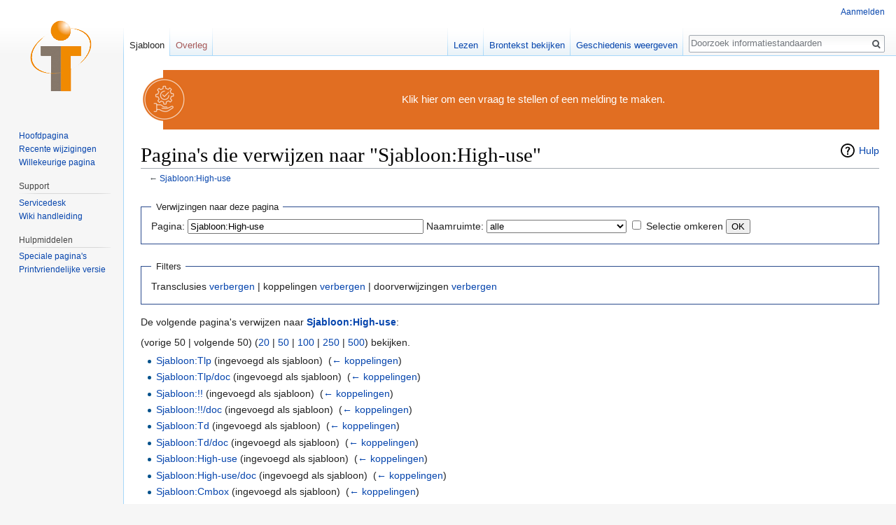

--- FILE ---
content_type: text/html; charset=UTF-8
request_url: https://informatiestandaarden.nictiz.nl/index.php?title=Speciaal:VerwijzingenNaarHier&target=Sjabloon%3AHigh-use
body_size: 36343
content:
<!DOCTYPE html>
<html class="client-nojs" lang="nl" dir="ltr">
<head>
<meta charset="UTF-8"/>
<title>Pagina's die verwijzen naar "Sjabloon:High-use" - informatiestandaarden</title>
<script>document.documentElement.className = document.documentElement.className.replace( /(^|\s)client-nojs(\s|$)/, "$1client-js$2" );</script>
<script>(window.RLQ=window.RLQ||[]).push(function(){mw.config.set({"wgCanonicalNamespace":"Special","wgCanonicalSpecialPageName":"Whatlinkshere","wgNamespaceNumber":-1,"wgPageName":"Speciaal:VerwijzingenNaarHier","wgTitle":"VerwijzingenNaarHier","wgCurRevisionId":0,"wgRevisionId":0,"wgArticleId":0,"wgIsArticle":false,"wgIsRedirect":false,"wgAction":"view","wgUserName":null,"wgUserGroups":["*"],"wgCategories":[],"wgBreakFrames":true,"wgPageContentLanguage":"nl","wgPageContentModel":"wikitext","wgSeparatorTransformTable":[",\t.",".\t,"],"wgDigitTransformTable":["",""],"wgDefaultDateFormat":"dmy","wgMonthNames":["","januari","februari","maart","april","mei","juni","juli","augustus","september","oktober","november","december"],"wgMonthNamesShort":["","jan","feb","mrt","apr","mei","jun","jul","aug","sep","okt","nov","dec"],"wgRelevantPageName":"Sjabloon:High-use","wgRelevantArticleId":225,"wgRequestId":"6946d3c5fb61f1e3fc941f7d","wgIsProbablyEditable":false,"wgRelevantPageIsProbablyEditable":false,"wgCategoryTreePageCategoryOptions":"{\"mode\":0,\"hideprefix\":20,\"showcount\":true,\"namespaces\":false}","wgWikiEditorEnabledModules":[]});mw.loader.state({"site.styles":"ready","noscript":"ready","user.styles":"ready","user":"ready","user.options":"loading","user.tokens":"loading","mediawiki.helplink":"ready","mediawiki.legacy.shared":"ready","mediawiki.legacy.commonPrint":"ready","mediawiki.sectionAnchor":"ready","mediawiki.skinning.interface":"ready","skins.vector.styles":"ready"});mw.loader.implement("user.options@12afykw",function($,jQuery,require,module){/*@nomin*/mw.user.options.set({"variant":"nl"});
});mw.loader.implement("user.tokens@1kcklf8",function($,jQuery,require,module){/*@nomin*/mw.user.tokens.set({"editToken":"+\\","patrolToken":"+\\","watchToken":"+\\","csrfToken":"+\\"});
});mw.loader.load(["site","mediawiki.page.startup","mediawiki.user","mediawiki.hidpi","mediawiki.page.ready","mediawiki.searchSuggest","ext.gadget.site","ext.gadget.Edittools","skins.vector.js"]);});</script>
<link rel="stylesheet" href="/load.php?debug=false&amp;lang=nl&amp;modules=mediawiki.helplink%2CsectionAnchor%7Cmediawiki.legacy.commonPrint%2Cshared%7Cmediawiki.skinning.interface%7Cskins.vector.styles&amp;only=styles&amp;skin=vector"/>
<script async="" src="/load.php?debug=false&amp;lang=nl&amp;modules=startup&amp;only=scripts&amp;skin=vector"></script>
<meta name="ResourceLoaderDynamicStyles" content=""/>
<link rel="stylesheet" href="/load.php?debug=false&amp;lang=nl&amp;modules=site.styles&amp;only=styles&amp;skin=vector"/>
<meta name="generator" content="MediaWiki 1.31.16"/>
<meta name="robots" content="noindex,nofollow"/>
<link rel="shortcut icon" href="/favicon.ico"/>
<link rel="search" type="application/opensearchdescription+xml" href="/opensearch_desc.php" title="informatiestandaarden (nl)"/>
<link rel="EditURI" type="application/rsd+xml" href="https://informatiestandaarden.nictiz.nl/api.php?action=rsd"/>
<link rel="license" href="https://creativecommons.org/licenses/by-sa/3.0/"/>
<link rel="alternate" type="application/atom+xml" title="informatiestandaarden Atom-feed" href="/index.php?title=Speciaal:RecenteWijzigingen&amp;feed=atom"/>
<!--[if lt IE 9]><script src="/load.php?debug=false&amp;lang=nl&amp;modules=html5shiv&amp;only=scripts&amp;skin=vector&amp;sync=1"></script><![endif]-->
</head>
<body class="mediawiki ltr sitedir-ltr mw-hide-empty-elt ns--1 ns-special mw-special-Whatlinkshere page-Speciaal_VerwijzingenNaarHier rootpage-Speciaal_VerwijzingenNaarHier skin-vector action-view">		<div id="mw-page-base" class="noprint"></div>
		<div id="mw-head-base" class="noprint"></div>
		<div id="content" class="mw-body" role="main">
			<a id="top"></a>
			<div id="siteNotice" class="mw-body-content"><div id="localNotice" lang="nl" dir="ltr"><div class="mw-parser-output"><div style="margin-left: 32px; display:inline-block">
<table style="border: none; background-color: #e16e22;">
<tr>
<td class="mbox-image" style="padding-left: 0px;">
<div style="margin-left: -32px;">
<p><a href="https://nictiz.atlassian.net/servicedesk/customer/portal/4" title="Maak een melding" target="_blank" rel="nofollow noreferrer noopener"><img alt="Maak een melding" src="/images/thumb/e/ee/Icoon_service_management_desk_Wit-oranje.svg/64px-Icoon_service_management_desk_Wit-oranje.svg.png" width="64" height="64" srcset="/images/thumb/e/ee/Icoon_service_management_desk_Wit-oranje.svg/96px-Icoon_service_management_desk_Wit-oranje.svg.png 1.5x, /images/thumb/e/ee/Icoon_service_management_desk_Wit-oranje.svg/128px-Icoon_service_management_desk_Wit-oranje.svg.png 2x" /></a>
</p>
</div>
</td>
<td class="mbox-text" style="padding: 0.25em 0.9em; width: 100%; color: white; font-size: 120%;"><span class="plainlinks nounderlines"><a target="_blank" rel="nofollow noreferrer noopener" class="external text" href="https://nictiz.atlassian.net/servicedesk/customer/portal/4"><span style="color:white;">Klik hier om een vraag te stellen of een melding te maken.</span></a></span>
</td>
</tr>
</table></div>
</div></div></div><div class="mw-indicators mw-body-content">
<div id="mw-indicator-mw-helplink" class="mw-indicator"><a href="//www.mediawiki.org/wiki/Special:MyLanguage/Help:What_links_here" target="_blank" class="mw-helplink">Hulp</a></div>
</div>
<h1 id="firstHeading" class="firstHeading" lang="nl">Pagina's die verwijzen naar "Sjabloon:High-use"</h1>			<div id="bodyContent" class="mw-body-content">
								<div id="contentSub">← <a href="/wiki/Sjabloon:High-use" title="Sjabloon:High-use">Sjabloon:High-use</a></div>
								<div id="jump-to-nav" class="mw-jump">
					Ga naar:					<a href="#mw-head">navigatie</a>, 					<a href="#p-search">zoeken</a>
				</div>
				<div id="mw-content-text"><form action="/index.php"><input type="hidden" value="Speciaal:VerwijzingenNaarHier" name="title"/><fieldset>
<legend>Verwijzingen naar deze pagina</legend>
<label for="mw-whatlinkshere-target" class="mw-searchInput">Pagina:</label>&#160;<input name="target" size="40" value="Sjabloon:High-use" id="mw-whatlinkshere-target" class="mw-searchInput" /> <label for="namespace">Naamruimte:</label>&#160;<select class="namespaceselector" id="namespace" name="namespace">
<option value="" selected="">alle</option>
<option value="0">(Hoofdnaamruimte)</option>
<option value="1">Overleg</option>
<option value="2">Gebruiker</option>
<option value="3">Overleg gebruiker</option>
<option value="4">Informatiestandaarden</option>
<option value="5">Overleg Informatiestandaarden</option>
<option value="6">Bestand</option>
<option value="7">Overleg bestand</option>
<option value="8">MediaWiki</option>
<option value="9">Overleg MediaWiki</option>
<option value="10">Sjabloon</option>
<option value="11">Overleg sjabloon</option>
<option value="12">Help</option>
<option value="13">Overleg help</option>
<option value="14">Categorie</option>
<option value="15">Overleg categorie</option>
<option value="500">mp</option>
<option value="501">mp overleg</option>
<option value="502">cond</option>
<option value="503">cond overleg</option>
<option value="504">jgz</option>
<option value="505">jgz overleg</option>
<option value="506">epsos</option>
<option value="507">epsos overleg</option>
<option value="508">hwg</option>
<option value="509">hwg overleg</option>
<option value="510">peri</option>
<option value="511">peri overleg</option>
<option value="512">az</option>
<option value="513">az overleg</option>
<option value="514">kezo</option>
<option value="515">kezo overleg</option>
<option value="516">rivmsp</option>
<option value="517">rivmsp overleg</option>
<option value="518">izp</option>
<option value="519">izp overleg</option>
<option value="520">sro</option>
<option value="521">sro overleg</option>
<option value="522">iaz</option>
<option value="523">iaz overleg</option>
<option value="524">MedMij</option>
<option value="525">MedMij overleg</option>
<option value="526">labterm</option>
<option value="527">labterm overleg</option>
<option value="536">vpk</option>
<option value="537">vpk overleg</option>
<option value="540">procedures</option>
<option value="541">procedures overleg</option>
<option value="542">imm</option>
<option value="543">imm overleg</option>
<option value="544">kwalificatie</option>
<option value="545">kwalificatie overleg</option>
<option value="546">beeldbeschikbaarheid</option>
<option value="547">beeldbeschikbaarheid overleg</option>
<option value="548">hg</option>
<option value="549">hg overleg</option>
<option value="550">cio</option>
<option value="551">cio overleg</option>
<option value="552">uz</option>
<option value="553">uz overleg</option>
<option value="554">gen</option>
<option value="555">gen overleg</option>
<option value="556">lc</option>
<option value="557">lc overleg</option>
<option value="558">qa</option>
<option value="559">qa overleg</option>
<option value="560">pa</option>
<option value="561">pa overleg</option>
<option value="563">gpi</option>
<option value="564">gpi overleg</option>
<option value="700">7crpr</option>
<option value="701">7crpr overleg</option>
<option value="702">7con</option>
<option value="703">7con overleg</option>
<option value="704">7jgz</option>
<option value="705">7jgz overleg</option>
<option value="706">7mmgt</option>
<option value="707">7mmgt overleg</option>
<option value="708">7mr</option>
<option value="709">7mr overleg</option>
<option value="710">7ord</option>
<option value="711">7ord overleg</option>
<option value="712">7phcy</option>
<option value="713">7phcy overleg</option>
<option value="714">7prica</option>
<option value="715">7prica overleg</option>
<option value="716">7res</option>
<option value="717">7res overleg</option>
<option value="718">7shme</option>
<option value="719">7shme overleg</option>
<option value="720">7cda</option>
<option value="721">7cda overleg</option>
<option value="722">7kezo</option>
<option value="723">7kezo overleg</option>
<option value="724">7rivmsp</option>
<option value="725">7rivmsp overleg</option>
<option value="726">7izp</option>
<option value="727">7izp overleg</option>
<option value="728">7sro</option>
<option value="729">7sro overleg</option>
<option value="730">7iaz</option>
<option value="731">7iaz overleg</option>
<option value="732">7MedMij</option>
<option value="733">7MedMij overleg</option>
<option value="736">7vpk</option>
<option value="737">7vpk overleg</option>
<option value="738">FHIR</option>
<option value="739">FHIR overleg</option>
<option value="740">7procedures</option>
<option value="741">7procedures overleg</option>
<option value="742">7imm</option>
<option value="743">7imm overleg</option>
<option value="744">7kwalificatie</option>
<option value="745">7kwalificatie overleg</option>
<option value="746">7beeldbeschikbaarheid</option>
<option value="747">7beeldbeschikbaarheid overleg</option>
<option value="748">7hg</option>
<option value="749">7hg overleg</option>
<option value="750">7cio</option>
<option value="751">7cio overleg</option>
<option value="752">7uz</option>
<option value="753">7uz overleg</option>
<option value="754">7gen</option>
<option value="755">7gen overleg</option>
<option value="756">7lc</option>
<option value="757">7lc overleg</option>
<option value="758">7qa</option>
<option value="759">7qa overleg</option>
<option value="760">7pa</option>
<option value="761">7pa overleg</option>
<option value="763">7gpi</option>
<option value="764">7gpi overleg</option>
<option value="2300">Uitbreiding</option>
<option value="2301">Overleg uitbreiding</option>
<option value="2302">Uitbreidingsdefinitie</option>
<option value="2303">Overleg uitbreidingsdefinitie</option>
</select>&#160;<input name="invert" type="checkbox" value="1" id="nsinvert" title="Selecteer dit vakje om koppelingen van pagina&#039;s in de geselecteerde naamruimte te verbergen." />&#160;<label for="nsinvert" title="Selecteer dit vakje om koppelingen van pagina&#039;s in de geselecteerde naamruimte te verbergen.">Selectie omkeren</label> <input type="submit" value="OK"/></fieldset><input type="hidden" name="__ncforminfo" value="8sd9lu6nX4RtzLObrEFz54bmoF0CGMCYQDP9CV5q_94TRN_2aMLiYDT9Ol8tDJPVbaqKwCpnCEV07kVGctDy14LTRMQlMkhYWpkeR-UtB_QE6VOOLrOr_kMp4ZIC1o0E"/></form>
<fieldset>
<legend>Filters</legend>
Transclusies <a href="/index.php?title=Speciaal:VerwijzingenNaarHier/Sjabloon:High-use&amp;hidetrans=1" title="Speciaal:VerwijzingenNaarHier/Sjabloon:High-use">verbergen</a> | koppelingen <a href="/index.php?title=Speciaal:VerwijzingenNaarHier/Sjabloon:High-use&amp;hidelinks=1" title="Speciaal:VerwijzingenNaarHier/Sjabloon:High-use">verbergen</a> | doorverwijzingen <a href="/index.php?title=Speciaal:VerwijzingenNaarHier/Sjabloon:High-use&amp;hideredirs=1" title="Speciaal:VerwijzingenNaarHier/Sjabloon:High-use">verbergen</a>
</fieldset>
<p>De volgende pagina's verwijzen naar <b><a href="/wiki/Sjabloon:High-use" title="Sjabloon:High-use">Sjabloon:High-use</a></b>:
</p>(vorige 50  |  volgende 50) (<a href="/index.php?title=Speciaal:VerwijzingenNaarHier/Sjabloon:High-use&amp;limit=20" title="Speciaal:VerwijzingenNaarHier/Sjabloon:High-use">20</a> | <a href="/index.php?title=Speciaal:VerwijzingenNaarHier/Sjabloon:High-use&amp;limit=50" title="Speciaal:VerwijzingenNaarHier/Sjabloon:High-use">50</a> | <a href="/index.php?title=Speciaal:VerwijzingenNaarHier/Sjabloon:High-use&amp;limit=100" title="Speciaal:VerwijzingenNaarHier/Sjabloon:High-use">100</a> | <a href="/index.php?title=Speciaal:VerwijzingenNaarHier/Sjabloon:High-use&amp;limit=250" title="Speciaal:VerwijzingenNaarHier/Sjabloon:High-use">250</a> | <a href="/index.php?title=Speciaal:VerwijzingenNaarHier/Sjabloon:High-use&amp;limit=500" title="Speciaal:VerwijzingenNaarHier/Sjabloon:High-use">500</a>) bekijken.<ul id="mw-whatlinkshere-list"><li><a href="/wiki/Sjabloon:Tlp" title="Sjabloon:Tlp">Sjabloon:Tlp</a> (ingevoegd als sjabloon) ‎ <span class="mw-whatlinkshere-tools">(<a href="/index.php?title=Speciaal:VerwijzingenNaarHier&amp;target=Sjabloon%3ATlp" title="Speciaal:VerwijzingenNaarHier">← koppelingen</a>)</span></li>
<li><a href="/wiki/Sjabloon:Tlp/doc" title="Sjabloon:Tlp/doc">Sjabloon:Tlp/doc</a> (ingevoegd als sjabloon) ‎ <span class="mw-whatlinkshere-tools">(<a href="/index.php?title=Speciaal:VerwijzingenNaarHier&amp;target=Sjabloon%3ATlp%2Fdoc" title="Speciaal:VerwijzingenNaarHier">← koppelingen</a>)</span></li>
<li><a href="/wiki/Sjabloon:!!" title="Sjabloon:!!">Sjabloon:!!</a> (ingevoegd als sjabloon) ‎ <span class="mw-whatlinkshere-tools">(<a href="/index.php?title=Speciaal:VerwijzingenNaarHier&amp;target=Sjabloon%3A%21%21" title="Speciaal:VerwijzingenNaarHier">← koppelingen</a>)</span></li>
<li><a href="/wiki/Sjabloon:!!/doc" title="Sjabloon:!!/doc">Sjabloon:!!/doc</a> (ingevoegd als sjabloon) ‎ <span class="mw-whatlinkshere-tools">(<a href="/index.php?title=Speciaal:VerwijzingenNaarHier&amp;target=Sjabloon%3A%21%21%2Fdoc" title="Speciaal:VerwijzingenNaarHier">← koppelingen</a>)</span></li>
<li><a href="/wiki/Sjabloon:Td" title="Sjabloon:Td">Sjabloon:Td</a> (ingevoegd als sjabloon) ‎ <span class="mw-whatlinkshere-tools">(<a href="/index.php?title=Speciaal:VerwijzingenNaarHier&amp;target=Sjabloon%3ATd" title="Speciaal:VerwijzingenNaarHier">← koppelingen</a>)</span></li>
<li><a href="/wiki/Sjabloon:Td/doc" title="Sjabloon:Td/doc">Sjabloon:Td/doc</a> (ingevoegd als sjabloon) ‎ <span class="mw-whatlinkshere-tools">(<a href="/index.php?title=Speciaal:VerwijzingenNaarHier&amp;target=Sjabloon%3ATd%2Fdoc" title="Speciaal:VerwijzingenNaarHier">← koppelingen</a>)</span></li>
<li><a href="/wiki/Sjabloon:High-use" title="Sjabloon:High-use">Sjabloon:High-use</a> (ingevoegd als sjabloon) ‎ <span class="mw-whatlinkshere-tools">(<a href="/index.php?title=Speciaal:VerwijzingenNaarHier&amp;target=Sjabloon%3AHigh-use" title="Speciaal:VerwijzingenNaarHier">← koppelingen</a>)</span></li>
<li><a href="/wiki/Sjabloon:High-use/doc" title="Sjabloon:High-use/doc">Sjabloon:High-use/doc</a> (ingevoegd als sjabloon) ‎ <span class="mw-whatlinkshere-tools">(<a href="/index.php?title=Speciaal:VerwijzingenNaarHier&amp;target=Sjabloon%3AHigh-use%2Fdoc" title="Speciaal:VerwijzingenNaarHier">← koppelingen</a>)</span></li>
<li><a href="/wiki/Sjabloon:Cmbox" title="Sjabloon:Cmbox">Sjabloon:Cmbox</a> (ingevoegd als sjabloon) ‎ <span class="mw-whatlinkshere-tools">(<a href="/index.php?title=Speciaal:VerwijzingenNaarHier&amp;target=Sjabloon%3ACmbox" title="Speciaal:VerwijzingenNaarHier">← koppelingen</a>)</span></li>
<li><a href="/wiki/Sjabloon:Cmbox/doc" title="Sjabloon:Cmbox/doc">Sjabloon:Cmbox/doc</a> (ingevoegd als sjabloon) ‎ <span class="mw-whatlinkshere-tools">(<a href="/index.php?title=Speciaal:VerwijzingenNaarHier&amp;target=Sjabloon%3ACmbox%2Fdoc" title="Speciaal:VerwijzingenNaarHier">← koppelingen</a>)</span></li>
<li><a href="/wiki/Sjabloon:Navbox_with_collapsible_groups" title="Sjabloon:Navbox with collapsible groups">Sjabloon:Navbox with collapsible groups</a> (ingevoegd als sjabloon) ‎ <span class="mw-whatlinkshere-tools">(<a href="/index.php?title=Speciaal:VerwijzingenNaarHier&amp;target=Sjabloon%3ANavbox+with+collapsible+groups" title="Speciaal:VerwijzingenNaarHier">← koppelingen</a>)</span></li>
<li><a href="/wiki/Sjabloon:Navbar-header" title="Sjabloon:Navbar-header">Sjabloon:Navbar-header</a> (ingevoegd als sjabloon) ‎ <span class="mw-whatlinkshere-tools">(<a href="/index.php?title=Speciaal:VerwijzingenNaarHier&amp;target=Sjabloon%3ANavbar-header" title="Speciaal:VerwijzingenNaarHier">← koppelingen</a>)</span></li>
<li><a href="/wiki/Sjabloon:Navbar-collapsible" title="Sjabloon:Navbar-collapsible">Sjabloon:Navbar-collapsible</a> (ingevoegd als sjabloon) ‎ <span class="mw-whatlinkshere-tools">(<a href="/index.php?title=Speciaal:VerwijzingenNaarHier&amp;target=Sjabloon%3ANavbar-collapsible" title="Speciaal:VerwijzingenNaarHier">← koppelingen</a>)</span></li>
<li><a href="/wiki/Sjabloon:Color" title="Sjabloon:Color">Sjabloon:Color</a> (ingevoegd als sjabloon) ‎ <span class="mw-whatlinkshere-tools">(<a href="/index.php?title=Speciaal:VerwijzingenNaarHier&amp;target=Sjabloon%3AColor" title="Speciaal:VerwijzingenNaarHier">← koppelingen</a>)</span></li>
<li><a href="/wiki/Sjabloon:Namespace_detect_showall" title="Sjabloon:Namespace detect showall">Sjabloon:Namespace detect showall</a> (ingevoegd als sjabloon) ‎ <span class="mw-whatlinkshere-tools">(<a href="/index.php?title=Speciaal:VerwijzingenNaarHier&amp;target=Sjabloon%3ANamespace+detect+showall" title="Speciaal:VerwijzingenNaarHier">← koppelingen</a>)</span></li>
<li><a href="/wiki/Sjabloon:Namespace_detect_showall/doc" title="Sjabloon:Namespace detect showall/doc">Sjabloon:Namespace detect showall/doc</a> (ingevoegd als sjabloon) ‎ <span class="mw-whatlinkshere-tools">(<a href="/index.php?title=Speciaal:VerwijzingenNaarHier&amp;target=Sjabloon%3ANamespace+detect+showall%2Fdoc" title="Speciaal:VerwijzingenNaarHier">← koppelingen</a>)</span></li>
<li><a href="/wiki/Sjabloon:Category_other" title="Sjabloon:Category other">Sjabloon:Category other</a> (ingevoegd als sjabloon) ‎ <span class="mw-whatlinkshere-tools">(<a href="/index.php?title=Speciaal:VerwijzingenNaarHier&amp;target=Sjabloon%3ACategory+other" title="Speciaal:VerwijzingenNaarHier">← koppelingen</a>)</span></li>
<li><a href="/wiki/Sjabloon:Category_other/doc" title="Sjabloon:Category other/doc">Sjabloon:Category other/doc</a> (ingevoegd als sjabloon) ‎ <span class="mw-whatlinkshere-tools">(<a href="/index.php?title=Speciaal:VerwijzingenNaarHier&amp;target=Sjabloon%3ACategory+other%2Fdoc" title="Speciaal:VerwijzingenNaarHier">← koppelingen</a>)</span></li>
<li><a href="/wiki/Sjabloon:Anchor" title="Sjabloon:Anchor">Sjabloon:Anchor</a> (ingevoegd als sjabloon) ‎ <span class="mw-whatlinkshere-tools">(<a href="/index.php?title=Speciaal:VerwijzingenNaarHier&amp;target=Sjabloon%3AAnchor" title="Speciaal:VerwijzingenNaarHier">← koppelingen</a>)</span></li>
<li><a href="/wiki/Sjabloon:Anchor/doc" title="Sjabloon:Anchor/doc">Sjabloon:Anchor/doc</a> (ingevoegd als sjabloon) ‎ <span class="mw-whatlinkshere-tools">(<a href="/index.php?title=Speciaal:VerwijzingenNaarHier&amp;target=Sjabloon%3AAnchor%2Fdoc" title="Speciaal:VerwijzingenNaarHier">← koppelingen</a>)</span></li>
<li><a href="/wiki/Sjabloon:Nowrap_begin" title="Sjabloon:Nowrap begin">Sjabloon:Nowrap begin</a> (ingevoegd als sjabloon) ‎ <span class="mw-whatlinkshere-tools">(<a href="/index.php?title=Speciaal:VerwijzingenNaarHier&amp;target=Sjabloon%3ANowrap+begin" title="Speciaal:VerwijzingenNaarHier">← koppelingen</a>)</span></li>
<li><a href="/wiki/Sjabloon:Nowrap_begin/doc" title="Sjabloon:Nowrap begin/doc">Sjabloon:Nowrap begin/doc</a> (ingevoegd als sjabloon) ‎ <span class="mw-whatlinkshere-tools">(<a href="/index.php?title=Speciaal:VerwijzingenNaarHier&amp;target=Sjabloon%3ANowrap+begin%2Fdoc" title="Speciaal:VerwijzingenNaarHier">← koppelingen</a>)</span></li>
<li><a href="/wiki/Sjabloon:Nowrap_end" title="Sjabloon:Nowrap end">Sjabloon:Nowrap end</a> (ingevoegd als sjabloon) ‎ <span class="mw-whatlinkshere-tools">(<a href="/index.php?title=Speciaal:VerwijzingenNaarHier&amp;target=Sjabloon%3ANowrap+end" title="Speciaal:VerwijzingenNaarHier">← koppelingen</a>)</span></li>
<li><a href="/wiki/Sjabloon:Location_map_Spain" title="Sjabloon:Location map Spain">Sjabloon:Location map Spain</a> (ingevoegd als sjabloon) ‎ <span class="mw-whatlinkshere-tools">(<a href="/index.php?title=Speciaal:VerwijzingenNaarHier&amp;target=Sjabloon%3ALocation+map+Spain" title="Speciaal:VerwijzingenNaarHier">← koppelingen</a>)</span></li>
<li><a href="/wiki/Sjabloon:Location_map_Spain/doc" title="Sjabloon:Location map Spain/doc">Sjabloon:Location map Spain/doc</a> (ingevoegd als sjabloon) ‎ <span class="mw-whatlinkshere-tools">(<a href="/index.php?title=Speciaal:VerwijzingenNaarHier&amp;target=Sjabloon%3ALocation+map+Spain%2Fdoc" title="Speciaal:VerwijzingenNaarHier">← koppelingen</a>)</span></li>
<li><a href="/wiki/Sjabloon:Px" title="Sjabloon:Px">Sjabloon:Px</a> (ingevoegd als sjabloon) ‎ <span class="mw-whatlinkshere-tools">(<a href="/index.php?title=Speciaal:VerwijzingenNaarHier&amp;target=Sjabloon%3APx" title="Speciaal:VerwijzingenNaarHier">← koppelingen</a>)</span></li>
<li><a href="/wiki/Sjabloon:Px/doc" title="Sjabloon:Px/doc">Sjabloon:Px/doc</a> (ingevoegd als sjabloon) ‎ <span class="mw-whatlinkshere-tools">(<a href="/index.php?title=Speciaal:VerwijzingenNaarHier&amp;target=Sjabloon%3APx%2Fdoc" title="Speciaal:VerwijzingenNaarHier">← koppelingen</a>)</span></li>
<li><a href="/wiki/Sjabloon:Ifempty" title="Sjabloon:Ifempty">Sjabloon:Ifempty</a> (ingevoegd als sjabloon) ‎ <span class="mw-whatlinkshere-tools">(<a href="/index.php?title=Speciaal:VerwijzingenNaarHier&amp;target=Sjabloon%3AIfempty" title="Speciaal:VerwijzingenNaarHier">← koppelingen</a>)</span></li>
<li><a href="/wiki/Sjabloon:Ifempty/doc" title="Sjabloon:Ifempty/doc">Sjabloon:Ifempty/doc</a> (ingevoegd als sjabloon) ‎ <span class="mw-whatlinkshere-tools">(<a href="/index.php?title=Speciaal:VerwijzingenNaarHier&amp;target=Sjabloon%3AIfempty%2Fdoc" title="Speciaal:VerwijzingenNaarHier">← koppelingen</a>)</span></li>
<li><a href="/wiki/Sjabloon:Multiple_issues" title="Sjabloon:Multiple issues">Sjabloon:Multiple issues</a> (ingevoegd als sjabloon) ‎ <span class="mw-whatlinkshere-tools">(<a href="/index.php?title=Speciaal:VerwijzingenNaarHier&amp;target=Sjabloon%3AMultiple+issues" title="Speciaal:VerwijzingenNaarHier">← koppelingen</a>)</span></li>
<li><a href="/wiki/Sjabloon:Multiple_issues/doc" title="Sjabloon:Multiple issues/doc">Sjabloon:Multiple issues/doc</a> (ingevoegd als sjabloon) ‎ <span class="mw-whatlinkshere-tools">(<a href="/index.php?title=Speciaal:VerwijzingenNaarHier&amp;target=Sjabloon%3AMultiple+issues%2Fdoc" title="Speciaal:VerwijzingenNaarHier">← koppelingen</a>)</span></li>
<li><a href="/wiki/Sjabloon:Cleanup" title="Sjabloon:Cleanup">Sjabloon:Cleanup</a> (ingevoegd als sjabloon) ‎ <span class="mw-whatlinkshere-tools">(<a href="/index.php?title=Speciaal:VerwijzingenNaarHier&amp;target=Sjabloon%3ACleanup" title="Speciaal:VerwijzingenNaarHier">← koppelingen</a>)</span></li>
<li><a href="/wiki/Sjabloon:Cleanup/doc" title="Sjabloon:Cleanup/doc">Sjabloon:Cleanup/doc</a> (ingevoegd als sjabloon) ‎ <span class="mw-whatlinkshere-tools">(<a href="/index.php?title=Speciaal:VerwijzingenNaarHier&amp;target=Sjabloon%3ACleanup%2Fdoc" title="Speciaal:VerwijzingenNaarHier">← koppelingen</a>)</span></li>
<li><a href="/wiki/Sjabloon:Talk_other" title="Sjabloon:Talk other">Sjabloon:Talk other</a> (ingevoegd als sjabloon) ‎ <span class="mw-whatlinkshere-tools">(<a href="/index.php?title=Speciaal:VerwijzingenNaarHier&amp;target=Sjabloon%3ATalk+other" title="Speciaal:VerwijzingenNaarHier">← koppelingen</a>)</span></li>
<li><a href="/wiki/Sjabloon:Talk_other/doc" title="Sjabloon:Talk other/doc">Sjabloon:Talk other/doc</a> (ingevoegd als sjabloon) ‎ <span class="mw-whatlinkshere-tools">(<a href="/index.php?title=Speciaal:VerwijzingenNaarHier&amp;target=Sjabloon%3ATalk+other%2Fdoc" title="Speciaal:VerwijzingenNaarHier">← koppelingen</a>)</span></li>
<li><a href="/wiki/Sjabloon:Used_in_system" title="Sjabloon:Used in system">Sjabloon:Used in system</a>  ‎ <span class="mw-whatlinkshere-tools">(<a href="/index.php?title=Speciaal:VerwijzingenNaarHier&amp;target=Sjabloon%3AUsed+in+system" title="Speciaal:VerwijzingenNaarHier">← koppelingen</a>)</span></li>
<li><a href="/wiki/Sjabloon:Used_in_system/doc" title="Sjabloon:Used in system/doc">Sjabloon:Used in system/doc</a>  ‎ <span class="mw-whatlinkshere-tools">(<a href="/index.php?title=Speciaal:VerwijzingenNaarHier&amp;target=Sjabloon%3AUsed+in+system%2Fdoc" title="Speciaal:VerwijzingenNaarHier">← koppelingen</a>)</span></li>
<li><a href="/wiki/Sjabloon:Death_date" title="Sjabloon:Death date">Sjabloon:Death date</a> (ingevoegd als sjabloon) ‎ <span class="mw-whatlinkshere-tools">(<a href="/index.php?title=Speciaal:VerwijzingenNaarHier&amp;target=Sjabloon%3ADeath+date" title="Speciaal:VerwijzingenNaarHier">← koppelingen</a>)</span></li>
<li><a href="/wiki/Sjabloon:Death_date_and_age" title="Sjabloon:Death date and age">Sjabloon:Death date and age</a> (ingevoegd als sjabloon) ‎ <span class="mw-whatlinkshere-tools">(<a href="/index.php?title=Speciaal:VerwijzingenNaarHier&amp;target=Sjabloon%3ADeath+date+and+age" title="Speciaal:VerwijzingenNaarHier">← koppelingen</a>)</span></li>
</ul>(vorige 50  |  volgende 50) (<a href="/index.php?title=Speciaal:VerwijzingenNaarHier/Sjabloon:High-use&amp;limit=20" title="Speciaal:VerwijzingenNaarHier/Sjabloon:High-use">20</a> | <a href="/index.php?title=Speciaal:VerwijzingenNaarHier/Sjabloon:High-use&amp;limit=50" title="Speciaal:VerwijzingenNaarHier/Sjabloon:High-use">50</a> | <a href="/index.php?title=Speciaal:VerwijzingenNaarHier/Sjabloon:High-use&amp;limit=100" title="Speciaal:VerwijzingenNaarHier/Sjabloon:High-use">100</a> | <a href="/index.php?title=Speciaal:VerwijzingenNaarHier/Sjabloon:High-use&amp;limit=250" title="Speciaal:VerwijzingenNaarHier/Sjabloon:High-use">250</a> | <a href="/index.php?title=Speciaal:VerwijzingenNaarHier/Sjabloon:High-use&amp;limit=500" title="Speciaal:VerwijzingenNaarHier/Sjabloon:High-use">500</a>) bekijken.</div>					<div class="printfooter">
						Overgenomen van "<a dir="ltr" href="https://informatiestandaarden.nictiz.nl/wiki/Speciaal:VerwijzingenNaarHier">https://informatiestandaarden.nictiz.nl/wiki/Speciaal:VerwijzingenNaarHier</a>"					</div>
				<div id="catlinks" class="catlinks catlinks-allhidden" data-mw="interface"></div>				<div class="visualClear"></div>
							</div>
		</div>
		<div id="mw-navigation">
			<h2>Navigatiemenu</h2>
			<div id="mw-head">
									<div id="p-personal" role="navigation" class="" aria-labelledby="p-personal-label">
						<h3 id="p-personal-label">Persoonlijke instellingen</h3>
						<ul>
							<li id="pt-login"><a href="/index.php?title=Speciaal:Aanmelden&amp;returnto=Speciaal%3AVerwijzingenNaarHier&amp;returntoquery=target%3DSjabloon%253AHigh-use" title="U wordt van harte uitgenodigd om aan te melden, maar dit is niet verplicht [o]" accesskey="o">Aanmelden</a></li>						</ul>
					</div>
									<div id="left-navigation">
										<div id="p-namespaces" role="navigation" class="vectorTabs" aria-labelledby="p-namespaces-label">
						<h3 id="p-namespaces-label">Naamruimten</h3>
						<ul>
							<li id="ca-nstab-template" class="selected"><span><a href="/wiki/Sjabloon:High-use" title="Sjabloon bekijken [c]" accesskey="c">Sjabloon</a></span></li><li id="ca-talk" class="new"><span><a href="/index.php?title=Overleg_sjabloon:High-use&amp;action=edit&amp;redlink=1" rel="discussion" title="Overleg over deze pagina (de pagina bestaat niet) [t]" accesskey="t">Overleg</a></span></li>						</ul>
					</div>
										<div id="p-variants" role="navigation" class="vectorMenu emptyPortlet" aria-labelledby="p-variants-label">
												<input type="checkbox" class="vectorMenuCheckbox" aria-labelledby="p-variants-label" />
						<h3 id="p-variants-label">
							<span>Varianten</span>
						</h3>
						<div class="menu">
							<ul>
															</ul>
						</div>
					</div>
									</div>
				<div id="right-navigation">
										<div id="p-views" role="navigation" class="vectorTabs" aria-labelledby="p-views-label">
						<h3 id="p-views-label">Weergaven</h3>
						<ul>
							<li id="ca-view" class="collapsible"><span><a href="/wiki/Sjabloon:High-use">Lezen</a></span></li><li id="ca-viewsource" class="collapsible"><span><a href="/index.php?title=Sjabloon:High-use&amp;action=edit" title="Deze pagina is beveiligd.&#10;U kunt wel de broncode bekijken. [e]" accesskey="e">Brontekst bekijken</a></span></li><li id="ca-history" class="collapsible"><span><a href="/index.php?title=Sjabloon:High-use&amp;action=history" title="Eerdere versies van deze pagina [h]" accesskey="h">Geschiedenis weergeven</a></span></li>						</ul>
					</div>
										<div id="p-cactions" role="navigation" class="vectorMenu emptyPortlet" aria-labelledby="p-cactions-label">
						<input type="checkbox" class="vectorMenuCheckbox" aria-labelledby="p-cactions-label" />
						<h3 id="p-cactions-label"><span>Meer</span></h3>
						<div class="menu">
							<ul>
															</ul>
						</div>
					</div>
										<div id="p-search" role="search">
						<h3>
							<label for="searchInput">Zoeken</label>
						</h3>
						<form action="/index.php" id="searchform">
							<div id="simpleSearch">
								<input type="search" name="search" placeholder="Doorzoek informatiestandaarden" title="Doorzoek informatiestandaarden [f]" accesskey="f" id="searchInput"/><input type="hidden" value="Speciaal:Zoeken" name="title"/><input type="submit" name="fulltext" value="Zoeken" title="Alle pagina&#039;s op deze tekst doorzoeken" id="mw-searchButton" class="searchButton mw-fallbackSearchButton"/><input type="submit" name="go" value="OK" title="Naar een pagina met deze naam gaan als deze bestaat" id="searchButton" class="searchButton"/>							</div>
						<input type="hidden" name="__ncforminfo" value="8sd9lu6nX4RtzLObrEFz54bmoF0CGMCYQDP9CV5q_94TRN_2aMLiYJIQYJuoJsIrroFAavSx68njqsWYj7ZSA0tkhFFcqDPfBUH-FQX0l4pygtyZO-veAHhvnrHEpgmJM-8LLVMu7t0KmVaHCgc2OQ=="/></form>
					</div>
									</div>
			</div>
			<div id="mw-panel">
				<div id="p-logo" role="banner"><a class="mw-wiki-logo" href="/wiki/Hoofdpagina"  title="Naar de hoofdpagina gaan"></a></div>
						<div class="portal" role="navigation" id="p-navigation" aria-labelledby="p-navigation-label">
			<h3 id="p-navigation-label">Navigatie</h3>
			<div class="body">
								<ul>
					<li id="n-mainpage-description"><a href="/wiki/Hoofdpagina" title="Naar de hoofdpagina gaan [z]" accesskey="z">Hoofdpagina</a></li><li id="n-recentchanges"><a href="/wiki/Speciaal:RecenteWijzigingen" title="Een lijst met recente wijzigingen in deze wiki. [r]" accesskey="r">Recente wijzigingen</a></li><li id="n-randompage"><a href="/wiki/Speciaal:Willekeurig" title="Een willekeurige pagina bekijken [x]" accesskey="x">Willekeurige pagina</a></li>				</ul>
							</div>
		</div>
			<div class="portal" role="navigation" id="p-Support" aria-labelledby="p-Support-label">
			<h3 id="p-Support-label">Support</h3>
			<div class="body">
								<ul>
					<li id="n-Servicedesk"><a href="https://nictiz.atlassian.net/servicedesk/customer/portal/4" rel="nofollow" target="_blank">Servicedesk</a></li><li id="n-Wiki-handleiding"><a href="/wiki/Wiki_handleiding">Wiki handleiding</a></li>				</ul>
							</div>
		</div>
			<div class="portal" role="navigation" id="p-tb" aria-labelledby="p-tb-label">
			<h3 id="p-tb-label">Hulpmiddelen</h3>
			<div class="body">
								<ul>
					<li id="t-specialpages"><a href="/wiki/Speciaal:SpecialePaginas" title="Lijst met alle speciale pagina&#039;s [q]" accesskey="q">Speciale pagina's</a></li><li id="t-print"><a href="/index.php?title=Speciaal:VerwijzingenNaarHier&amp;target=Sjabloon%3AHigh-use&amp;printable=yes" rel="alternate" title="Printvriendelijke versie van deze pagina [p]" accesskey="p">Printvriendelijke versie</a></li>				</ul>
							</div>
		</div>
				</div>
		</div>
				<div id="footer" role="contentinfo">
						<ul id="footer-places">
								<li id="footer-places-privacy"><a href="/wiki/Informatiestandaarden:Privacybeleid" title="Informatiestandaarden:Privacybeleid">Privacybeleid</a></li>
							</ul>
										<ul id="footer-icons" class="noprint">
										<li id="footer-copyrightico">
						<a href="https://creativecommons.org/licenses/by-sa/3.0/" target="_blank"><img src="/resources/assets/licenses/cc-by-sa.png" alt="Creative Commons Naamsvermelding-Gelijk delen" width="88" height="31"/></a>					</li>
										<li id="footer-poweredbyico">
						<a href="//www.mediawiki.org/" target="_blank"><img src="/resources/assets/poweredby_mediawiki_88x31.png" alt="Powered by MediaWiki" srcset="/resources/assets/poweredby_mediawiki_132x47.png 1.5x, /resources/assets/poweredby_mediawiki_176x62.png 2x" width="88" height="31"/></a>					</li>
									</ul>
						<div style="clear: both;"></div>
		</div>
		<script>(window.RLQ=window.RLQ||[]).push(function(){mw.config.set({"wgBackendResponseTime":75});});</script>
	<script type="text/javascript" src="https://cdn.infisecure.com/barracuda.js"></script><script type="text/javascript" src="/bnith__thJaYFrFdGSUse8_ZxxfYzaHsQjpApIj6wk6C3koZm-Lfj41o8JTv2ClamvKKROn"></script> <script language="JavaScript" type="text/javascript">const _0x35e8=['visitorId','18127kSXadA','356575NPKVMA','7306axxsAH','get','657833TzFjkt','717302TQdBjl','34lMHocq','x-bni-rncf=1768964256298;expires=Thu, 01 Jan 2037 00:00:00 UTC;path=/;','61XMWbpU','cookie',';expires=Thu, 01 Jan 2037 00:00:00 UTC;path=/;','then','651866OSUgMa','811155xdatvf','x-bni-fpc='];function _0x258e(_0x5954fe,_0x43567d){return _0x258e=function(_0x35e81f,_0x258e26){_0x35e81f=_0x35e81f-0x179;let _0x1280dc=_0x35e8[_0x35e81f];return _0x1280dc;},_0x258e(_0x5954fe,_0x43567d);}(function(_0x5674de,_0xdcf1af){const _0x512a29=_0x258e;while(!![]){try{const _0x55f636=parseInt(_0x512a29(0x17b))+-parseInt(_0x512a29(0x179))*parseInt(_0x512a29(0x17f))+-parseInt(_0x512a29(0x183))+-parseInt(_0x512a29(0x184))+parseInt(_0x512a29(0x187))*parseInt(_0x512a29(0x17d))+parseInt(_0x512a29(0x188))+parseInt(_0x512a29(0x17c));if(_0x55f636===_0xdcf1af)break;else _0x5674de['push'](_0x5674de['shift']());}catch(_0xd3a1ce){_0x5674de['push'](_0x5674de['shift']());}}}(_0x35e8,0x6b42d));function getClientIdentity(){const _0x47e86b=_0x258e,_0x448fbc=FingerprintJS['load']();_0x448fbc[_0x47e86b(0x182)](_0x4bb924=>_0x4bb924[_0x47e86b(0x17a)]())[_0x47e86b(0x182)](_0x2f8ca1=>{const _0x44872c=_0x47e86b,_0xa48f50=_0x2f8ca1[_0x44872c(0x186)];document[_0x44872c(0x180)]=_0x44872c(0x185)+_0xa48f50+_0x44872c(0x181),document[_0x44872c(0x180)]=_0x44872c(0x17e);});}getClientIdentity();</script></body>

</html>


--- FILE ---
content_type: text/javascript; charset=utf-8
request_url: https://informatiestandaarden.nictiz.nl/load.php?debug=false&lang=nl&modules=startup&only=scripts&skin=vector
body_size: 24188
content:
window.mwPerformance=(window.performance&&performance.mark)?performance:{mark:function(){}};window.mwNow=(function(){var perf=window.performance,navStart=perf&&perf.timing&&perf.timing.navigationStart;return navStart&&typeof perf.now==='function'?function(){return navStart+perf.now();}:function(){return Date.now();};}());window.isCompatible=function(str){var ua=str||navigator.userAgent;return!!((function(){'use strict';return!this&&!!Function.prototype.bind&&!!window.JSON;}())&&'querySelector'in document&&'localStorage'in window&&'addEventListener'in window&&!(ua.match(/MSIE 10|webOS\/1\.[0-4]|SymbianOS|Series60|NetFront|Opera Mini|S40OviBrowser|MeeGo|Android.+Glass|^Mozilla\/5\.0 .+ Gecko\/$|googleweblight/)||ua.match(/PlayStation/i)));};(function(){var NORLQ,script;if(!isCompatible()){document.documentElement.className=document.documentElement.className.replace(/(^|\s)client-js(\s|$)/,'$1client-nojs$2');NORLQ=window.NORLQ||[];while(NORLQ.length){NORLQ.shift()();}window.NORLQ={push:
function(fn){fn();}};window.RLQ={push:function(){}};return;}function startUp(){mw.config=new mw.Map(true);mw.loader.addSource({"local":"/load.php"});mw.loader.register([["site","0zmtj7e",[1]],["site.styles","19bmu9t",[],"site"],["noscript","1qw14fd",[],"noscript"],["filepage","03g8w22"],["user.groups","0zks5l0",[5]],["user","1oczch8",[6],"user"],["user.styles","0uvi51i",[],"user"],["user.defaults","1uep1o6"],["user.options","12afykw",[7],"private"],["user.tokens","1kcklf8",[],"private"],["mediawiki.language.data","1711bvv",[177]],["mediawiki.skinning.elements","0delp58"],["mediawiki.skinning.content","1lo0kcv"],["mediawiki.skinning.interface","0ck15l9"],["mediawiki.skinning.content.parsoid","10cfeyd"],["mediawiki.skinning.content.externallinks","1m6lpk0"],["jquery.accessKeyLabel","0yr80tu",[22,130]],["jquery.async","1dfblf7"],["jquery.byteLength","0je9dom",[131]],["jquery.byteLimit","0zks5l0",[37]],["jquery.checkboxShiftClick","0a8vfcl"],["jquery.chosen","02x3kyw"],["jquery.client",
"1dwwmyg"],["jquery.color","01xlnq9",[24]],["jquery.colorUtil","05d8fk2"],["jquery.confirmable","1jz9dh4",[178]],["jquery.cookie","1jbt60c"],["jquery.expandableField","1dpgybq"],["jquery.farbtastic","0rh8ufh",[24]],["jquery.footHovzer","0e3kfx0"],["jquery.form","0b402ah"],["jquery.fullscreen","0b52ufh"],["jquery.getAttrs","06q7oru"],["jquery.hidpi","0ts6ssu"],["jquery.highlightText","01unz0a",[130]],["jquery.hoverIntent","0ji5o6v"],["jquery.i18n","17lwzli",[176]],["jquery.lengthLimit","08bdw3y",[131]],["jquery.localize","1js5uar"],["jquery.makeCollapsible","0eh188o"],["jquery.mockjax","13udkeo"],["jquery.mw-jump","1z0bvnm"],["jquery.qunit","18fk98c"],["jquery.spinner","0bbli7t"],["jquery.jStorage","1k5w3d5"],["jquery.suggestions","1d0xujy",[34]],["jquery.tabIndex","197v3e3"],["jquery.tablesorter","03pfb9m",[130,179]],["jquery.textSelection","1hf6jaz",[22]],["jquery.throttle-debounce","1cqopv4"],["jquery.xmldom","1nd6g2j"],["jquery.tipsy","1qqn9wr"],["jquery.ui.core","1upq99a",[53],
"jquery.ui"],["jquery.ui.core.styles","1d3lufu",[],"jquery.ui"],["jquery.ui.accordion","1y2y67k",[52,72],"jquery.ui"],["jquery.ui.autocomplete","1xernqh",[61],"jquery.ui"],["jquery.ui.button","02cswug",[52,72],"jquery.ui"],["jquery.ui.datepicker","04q7d17",[52],"jquery.ui"],["jquery.ui.dialog","0bnd4hj",[56,59,63,65],"jquery.ui"],["jquery.ui.draggable","00h4zju",[52,62],"jquery.ui"],["jquery.ui.droppable","0chvypv",[59],"jquery.ui"],["jquery.ui.menu","017miwm",[52,63,72],"jquery.ui"],["jquery.ui.mouse","0lbz3fa",[72],"jquery.ui"],["jquery.ui.position","14maahb",[],"jquery.ui"],["jquery.ui.progressbar","1ngbcm8",[52,72],"jquery.ui"],["jquery.ui.resizable","115q3eh",[52,62],"jquery.ui"],["jquery.ui.selectable","1pq1lue",[52,62],"jquery.ui"],["jquery.ui.slider","0jgvf8q",[52,62],"jquery.ui"],["jquery.ui.sortable","1g67wba",[52,62],"jquery.ui"],["jquery.ui.spinner","0sjbl9a",[56],"jquery.ui"],["jquery.ui.tabs","0p8xfq5",[52,72],"jquery.ui"],["jquery.ui.tooltip","0p4uzu5",[52,63,72],
"jquery.ui"],["jquery.ui.widget","061h270",[],"jquery.ui"],["jquery.effects.core","1neqdrd",[],"jquery.ui"],["jquery.effects.blind","030qrdk",[73],"jquery.ui"],["jquery.effects.bounce","1xnmo0s",[73],"jquery.ui"],["jquery.effects.clip","010c9al",[73],"jquery.ui"],["jquery.effects.drop","1seb4yp",[73],"jquery.ui"],["jquery.effects.explode","0nkb3vm",[73],"jquery.ui"],["jquery.effects.fade","17fckg8",[73],"jquery.ui"],["jquery.effects.fold","1q8hduk",[73],"jquery.ui"],["jquery.effects.highlight","15v3b2m",[73],"jquery.ui"],["jquery.effects.pulsate","1web5se",[73],"jquery.ui"],["jquery.effects.scale","0ote5sa",[73],"jquery.ui"],["jquery.effects.shake","172p73d",[73],"jquery.ui"],["jquery.effects.slide","05p3qau",[73],"jquery.ui"],["jquery.effects.transfer","0w2zimc",[73],"jquery.ui"],["json","0zks5l0"],["moment","1mvhy4f",[174]],["mediawiki.apihelp","12hqpux"],["mediawiki.template","0za9msp"],["mediawiki.template.mustache","1f7bjfh",[90]],["mediawiki.template.regexp","0i7u7f3",[90]],[
"mediawiki.apipretty","1xu3zef"],["mediawiki.api","1dewiz4",[148,9]],["mediawiki.api.category","0gme5xs",[136,94]],["mediawiki.api.edit","0uj0pob",[146]],["mediawiki.api.login","0os8e3w",[94]],["mediawiki.api.options","19a848y",[94]],["mediawiki.api.parse","0is13j0",[94]],["mediawiki.api.upload","157lgei",[96]],["mediawiki.api.user","0mdxm6y",[94]],["mediawiki.api.watch","1egmdna",[94]],["mediawiki.api.messages","1dbvutj",[94]],["mediawiki.api.rollback","0eu5nps",[94]],["mediawiki.content.json","0hlg93n"],["mediawiki.confirmCloseWindow","10d98ap"],["mediawiki.debug","1czeljf",[29,273]],["mediawiki.diff.styles","1jbqwxa"],["mediawiki.feedback","0lp8xdn",[136,124,277]],["mediawiki.feedlink","149i39p"],["mediawiki.filewarning","0bgowa0",[273]],["mediawiki.ForeignApi","12hqvmy",[113]],["mediawiki.ForeignApi.core","1rao0yq",[94,269]],["mediawiki.helplink","04bgv6d"],["mediawiki.hidpi","0nyulug",[33],null,null,"return'srcset'in new Image();"],["mediawiki.hlist","18ywxdv"],[
"mediawiki.htmlform","048vo5s",[37,130]],["mediawiki.htmlform.checker","01yourz",[49]],["mediawiki.htmlform.ooui","0d2ghxd",[273]],["mediawiki.htmlform.styles","1iu3iq1"],["mediawiki.htmlform.ooui.styles","1j1coe2"],["mediawiki.icon","0wa1jkv"],["mediawiki.inspect","1i8ffi9",[130,131]],["mediawiki.messagePoster","0ee8saz",[112]],["mediawiki.messagePoster.wikitext","1j2vzqc",[96,124]],["mediawiki.notification","0p1aoeo",[148,156]],["mediawiki.notify","1gka7j4"],["mediawiki.notification.convertmessagebox","0hlazbh",[126]],["mediawiki.notification.convertmessagebox.styles","0l6p9q6"],["mediawiki.RegExp","0u9juwc"],["mediawiki.String","19xpjl6"],["mediawiki.pager.tablePager","0atk4c1"],["mediawiki.searchSuggest","09x4kyn",[32,45,94]],["mediawiki.sectionAnchor","1l0ngi0"],["mediawiki.storage","0860nb7"],["mediawiki.Title","1oo7uq5",[131,148]],["mediawiki.Upload","1w50vvc",[100]],["mediawiki.ForeignUpload","03flrdu",[112,137]],["mediawiki.ForeignStructuredUpload.config","0msydx9"],[
"mediawiki.ForeignStructuredUpload","1j1zkj1",[139,138]],["mediawiki.Upload.Dialog","1qnwgxj",[142]],["mediawiki.Upload.BookletLayout","08octeo",[136,137,178,266,88,275,277]],["mediawiki.ForeignStructuredUpload.BookletLayout","09hge3u",[140,142,103,182,256,251]],["mediawiki.toc","1jkx0kv",[152]],["mediawiki.Uri","1ndcg7c",[148,92]],["mediawiki.user","1hahnk6",[101,135,8]],["mediawiki.userSuggest","1lua0un",[45,94]],["mediawiki.util","1hwa75w",[16,127]],["mediawiki.viewport","005pdcz"],["mediawiki.checkboxtoggle","11fre3s"],["mediawiki.checkboxtoggle.styles","1xb2xt9"],["mediawiki.cookie","0drctuu",[26]],["mediawiki.toolbar","09xlv3g",[48]],["mediawiki.experiments","02zjatz"],["mediawiki.editfont.styles","00ojun1"],["mediawiki.visibleTimeout","0t4417x"],["mediawiki.action.delete","0w8dokz",[37,273]],["mediawiki.action.delete.file","17f1u2w",[37]],["mediawiki.action.edit","0w8vmpx",[48,160,94,155,254]],["mediawiki.action.edit.styles","11ala5x"],["mediawiki.action.edit.collapsibleFooter",
"1ra22ob",[39,122,135]],["mediawiki.action.edit.preview","0a5btz0",[43,48,94,108,178,273]],["mediawiki.action.history","16gdjzs"],["mediawiki.action.history.styles","1j57gyw"],["mediawiki.action.view.dblClickEdit","0t8ztp5",[148,8]],["mediawiki.action.view.metadata","1s9w774",[173]],["mediawiki.action.view.categoryPage.styles","13s8q0v"],["mediawiki.action.view.postEdit","1sg8xwe",[178,126]],["mediawiki.action.view.redirect","0hntytd",[22]],["mediawiki.action.view.redirectPage","1n9bubi"],["mediawiki.action.view.rightClickEdit","0iznd47"],["mediawiki.action.edit.editWarning","03b5yhq",[48,106,178]],["mediawiki.action.view.filepage","0a1k1ka"],["mediawiki.language","08cmjbh",[175,10]],["mediawiki.cldr","1011o19",[176]],["mediawiki.libs.pluralruleparser","0wt1kjb"],["mediawiki.language.init","180treb"],["mediawiki.jqueryMsg","0wt36g4",[174,148,8]],["mediawiki.language.months","09w3won",[174]],["mediawiki.language.names","1lh1603",[177]],["mediawiki.language.specialCharacters","0udxxck",[
174]],["mediawiki.libs.jpegmeta","0lkhvk2"],["mediawiki.page.gallery","0en8e3h",[49,184]],["mediawiki.page.gallery.styles","1sb6u3e"],["mediawiki.page.gallery.slideshow","08qgrvq",[136,94,275,290]],["mediawiki.page.ready","1o6m0ps",[16,20,41]],["mediawiki.page.startup","01h1uwz"],["mediawiki.page.patrol.ajax","1y8uv85",[43,136,94]],["mediawiki.page.watch.ajax","0l29np4",[136,102,178]],["mediawiki.page.rollback","0khalix",[43,104]],["mediawiki.page.image.pagination","1axks96",[43,148]],["mediawiki.rcfilters.filters.base.styles","1nwzv8k"],["mediawiki.rcfilters.highlightCircles.seenunseen.styles","1uxxo1o"],["mediawiki.rcfilters.filters.dm","0q6y6t6",[131,145,98,178,146,269]],["mediawiki.rcfilters.filters.ui","01jkz62",[39,194,249,284,286,288,290]],["mediawiki.special","0m2hmsf"],["mediawiki.special.apisandbox.styles","178x8ev"],["mediawiki.special.apisandbox","1a85uuk",[39,94,178,255,272]],["mediawiki.special.block","1gan46z",[117,148,257]],["mediawiki.special.changecredentials.js",
"1yhs10o",[94,119]],["mediawiki.special.changeslist","1pxkamj"],["mediawiki.special.changeslist.enhanced","13eammb"],["mediawiki.special.changeslist.legend","0bmiuav"],["mediawiki.special.changeslist.legend.js","0su1d3y",[39,152]],["mediawiki.special.changeslist.visitedstatus","1gw9y0f"],["mediawiki.special.comparepages.styles","0ojntcm"],["mediawiki.special.contributions","1uavkh9",[178,251]],["mediawiki.special.edittags","1072b4e",[21,37]],["mediawiki.special.edittags.styles","1cjjdgt"],["mediawiki.special.import","1t9qhh8"],["mediawiki.special.movePage","0g978qd",[249,254]],["mediawiki.special.movePage.styles","03fde41"],["mediawiki.special.pageLanguage","18gy04t",[273]],["mediawiki.special.pagesWithProp","1onrbge"],["mediawiki.special.preferences","0x6jsfe",[106,174,128]],["mediawiki.special.preferences.styles","0wspoxr"],["mediawiki.special.recentchanges","08lzmpu"],["mediawiki.special.revisionDelete","0mytj5e",[37]],["mediawiki.special.search","0l37r08",[264]],[
"mediawiki.special.search.commonsInterwikiWidget","1us1y02",[145,94,178]],["mediawiki.special.search.interwikiwidget.styles","0wk9ses"],["mediawiki.special.search.styles","11apnrt"],["mediawiki.special.undelete","0y8wa60",[249,254]],["mediawiki.special.unwatchedPages","0tbgu0a",[136,102]],["mediawiki.special.upload","1qo371k",[43,136,99,106,178,182,226,90]],["mediawiki.special.upload.styles","0de989p"],["mediawiki.special.userlogin.common.styles","0n4w69q"],["mediawiki.special.userlogin.login.styles","0rwvsva"],["mediawiki.special.userlogin.signup.js","04dghn4",[94,118,178]],["mediawiki.special.userlogin.signup.styles","0wyidhp"],["mediawiki.special.userrights","1s88itf",[37,128]],["mediawiki.special.watchlist","0diucah",[136,102,178,273]],["mediawiki.special.watchlist.styles","0ml1pdm"],["mediawiki.special.version","0kflxec"],["mediawiki.legacy.config","0tmf5e0"],["mediawiki.legacy.commonPrint","1ouy9nh"],["mediawiki.legacy.protect","1phxy2f",[37]],["mediawiki.legacy.shared","1j2t58p"
],["mediawiki.legacy.oldshared","068zebb"],["mediawiki.legacy.wikibits","0bti724"],["mediawiki.ui","0hwhnt5"],["mediawiki.ui.checkbox","04fjflq"],["mediawiki.ui.radio","11ue4w0"],["mediawiki.ui.anchor","0c68s2j"],["mediawiki.ui.button","016q188"],["mediawiki.ui.input","0sli7oq"],["mediawiki.ui.icon","15dy4f5"],["mediawiki.ui.text","1nnc78c"],["mediawiki.widgets","1hqukr3",[136,94,250,275]],["mediawiki.widgets.styles","1goxqjb"],["mediawiki.widgets.DateInputWidget","14q0b86",[252,88,275]],["mediawiki.widgets.DateInputWidget.styles","0v900vn"],["mediawiki.widgets.visibleByteLimit","0zks5l0",[254]],["mediawiki.widgets.visibleLengthLimit","0lbszn5",[37,273]],["mediawiki.widgets.datetime","03xbzzp",[273,291,292]],["mediawiki.widgets.CategoryMultiselectWidget","12qpiaj",[112,136,275]],["mediawiki.widgets.SelectWithInputWidget","1tvkyla",[258,275]],["mediawiki.widgets.SelectWithInputWidget.styles","0d3lqhd"],["mediawiki.widgets.SizeFilterWidget","0vzxdvr",[260,275]],[
"mediawiki.widgets.SizeFilterWidget.styles","1h2ickg"],["mediawiki.widgets.MediaSearch","15ddbpo",[112,136,275]],["mediawiki.widgets.UserInputWidget","1tzh5xc",[94,275]],["mediawiki.widgets.UsersMultiselectWidget","15j7rvu",[94,275]],["mediawiki.widgets.SearchInputWidget","19lxxs1",[133,249]],["mediawiki.widgets.SearchInputWidget.styles","0ibzqfx"],["mediawiki.widgets.StashedFileWidget","0nyv895",[94,273]],["es5-shim","0zks5l0"],["dom-level2-shim","0zks5l0"],["oojs","0bqlf6w"],["mediawiki.router","0gpga7h",[271]],["oojs-router","1sttlul",[269]],["oojs-ui","0zks5l0",[276,275,277]],["oojs-ui-core","0v8glne",[174,269,274,281,282,287,278,279]],["oojs-ui-core.styles","0rgypkz"],["oojs-ui-widgets","0embg5a",[273,283,291,292]],["oojs-ui-toolbars","1dzimp6",[273,292]],["oojs-ui-windows","1hmrt0p",[273,292]],["oojs-ui.styles.indicators","0k3mwo5"],["oojs-ui.styles.textures","1j48sgz"],["oojs-ui.styles.icons-accessibility","19qyhxo"],["oojs-ui.styles.icons-alerts","18qwxdc"],[
"oojs-ui.styles.icons-content","1rnzhjo"],["oojs-ui.styles.icons-editing-advanced","0s5e6w3"],["oojs-ui.styles.icons-editing-core","0m3hzh2"],["oojs-ui.styles.icons-editing-list","0fx90hm"],["oojs-ui.styles.icons-editing-styling","0fizccq"],["oojs-ui.styles.icons-interactions","0g5uqvb"],["oojs-ui.styles.icons-layout","05i2z1g"],["oojs-ui.styles.icons-location","0wy5jsg"],["oojs-ui.styles.icons-media","0hb8zw7"],["oojs-ui.styles.icons-moderation","16t7fa5"],["oojs-ui.styles.icons-movement","1aiys0e"],["oojs-ui.styles.icons-user","0aiap0m"],["oojs-ui.styles.icons-wikimedia","0dpi4os"],["skins.monobook.styles","1yfo2gk"],["skins.vector.styles","1ibnotb"],["skins.vector.styles.responsive","1f754in"],["skins.vector.js","0aiatbq",[46,49]],["ext.categoryTree","1bfj102",[94]],["ext.categoryTree.css","1nez2kh"],["ext.cite.styles","1kz4jkv"],["ext.cite.a11y","0jq4o0b"],["ext.cite.style","18mf0g8"],["ext.citeThisPage","08vja3y"],["ext.interwiki.specialpage","1jyastb"],["ext.nuke","1v9heak"],[
"ext.nuke.confirm","0u6uqxo"],["ext.ReplaceText","0kgxcg4"],["ext.ReplaceTextStyles","1u5u0yn"],["ext.pygments","0s56sv0"],["ext.wikiEditor","1teoug1",[17,26,45,46,48,58,143,141,181,284,285,286,290,90],"ext.wikiEditor"],["ext.wikiEditor.styles","0o1to1h",[],"ext.wikiEditor"],["ext.wikiEditor.toolbar","0zks5l0",[311]],["ext.wikiEditor.dialogs","0zks5l0",[311]],["ext.wikiEditor.core","0zks5l0",[311]],["jquery.wikiEditor","0zks5l0",[311]],["jquery.wikiEditor.core","0zks5l0",[311]],["jquery.wikiEditor.dialogs","0zks5l0",[311]],["jquery.wikiEditor.dialogs.config","0zks5l0",[311]],["jquery.wikiEditor.toolbar","0zks5l0",[311]],["jquery.wikiEditor.toolbar.config","0zks5l0",[311]],["jquery.wikiEditor.toolbar.i18n","0zks5l0",[311]],["ext.gadget.site","100a8ds",[148,"jquery.mwExtension",341],"site"],["ext.gadget.Edittop","0nbekiu",[],"site"],["ext.gadget.UTCLiveClock","025uxmc",[],"site"],["ext.gadget.ajaxrecentchanges","06ip9uv",[],"site"],["ext.gadget.Navigation_popups","1rsuphi",[],"site"],[
"ext.gadget.CodeReview_checkedRevsExport","1b0wnen",[],"site"],["ext.gadget.contribsrange","06ip9uv",[],"site"],["ext.gadget.vector-headanchor","1e5teji",[],"site"],["ext.gadget.CodeEditor","1aga68v",[65],"site"],["ext.gadget.DotsSyntaxHighlighter","1w5ax8z",[],"site"],["ext.gadget.Edittools","1d3gu2y",[],"site"],["ext.gadget.HotCat","1j271my",[],"site"],["ext.gadget.TabOverride","01g2feh",[],"site"],["ext.gadget.CleanDeleteReasons","0ipuib3",[],"site"],["ext.gadget.blocktab","0graw82",[136],"site"],["ext.gadget.SpecialNukeOnContribsLink","06ip9uv",[],"site"],["ext.gadget.Twinkle","0ahrb1u",[146,58,51],"site"],["ext.gadget.ParserPlayground","0h480k7",[],"site"],["ext.gadget.enwp-boxes","06mqe19",[],"site"]]);;mw.config.set({"wgLoadScript":"/load.php","debug":!1,"skin":"vector","stylepath":"/skins","wgUrlProtocols":
"bitcoin\\:|ftp\\:\\/\\/|ftps\\:\\/\\/|geo\\:|git\\:\\/\\/|gopher\\:\\/\\/|http\\:\\/\\/|https\\:\\/\\/|irc\\:\\/\\/|ircs\\:\\/\\/|magnet\\:|mailto\\:|mms\\:\\/\\/|news\\:|nntp\\:\\/\\/|redis\\:\\/\\/|sftp\\:\\/\\/|sip\\:|sips\\:|sms\\:|ssh\\:\\/\\/|svn\\:\\/\\/|tel\\:|telnet\\:\\/\\/|urn\\:|worldwind\\:\\/\\/|xmpp\\:|\\/\\/","wgArticlePath":"/wiki/$1","wgScriptPath":"","wgScript":"/index.php","wgSearchType":null,"wgVariantArticlePath":!1,"wgActionPaths":{},"wgServer":"https://informatiestandaarden.nictiz.nl","wgServerName":"informatiestandaarden.nictiz.nl","wgUserLanguage":"nl","wgContentLanguage":"nl","wgTranslateNumerals":!0,"wgVersion":"1.31.16","wgEnableAPI":!0,"wgEnableWriteAPI":!0,"wgMainPageTitle":"Hoofdpagina","wgFormattedNamespaces":{"-2":"Media","-1":"Speciaal","0":"","1":"Overleg","2":"Gebruiker","3":"Overleg gebruiker","4":"Informatiestandaarden","5":"Overleg Informatiestandaarden","6":"Bestand","7":"Overleg bestand","8":"MediaWiki","9":"Overleg MediaWiki","10":
"Sjabloon","11":"Overleg sjabloon","12":"Help","13":"Overleg help","14":"Categorie","15":"Overleg categorie","500":"mp","501":"mp overleg","502":"cond","503":"cond overleg","504":"jgz","505":"jgz overleg","506":"epsos","507":"epsos overleg","508":"hwg","509":"hwg overleg","510":"peri","511":"peri overleg","512":"az","513":"az overleg","514":"kezo","515":"kezo overleg","516":"rivmsp","517":"rivmsp overleg","518":"izp","519":"izp overleg","520":"sro","521":"sro overleg","522":"iaz","523":"iaz overleg","524":"MedMij","525":"MedMij overleg","526":"labterm","527":"labterm overleg","536":"vpk","537":"vpk overleg","540":"procedures","541":"procedures overleg","542":"imm","543":"imm overleg","544":"kwalificatie","545":"kwalificatie overleg","546":"beeldbeschikbaarheid","547":"beeldbeschikbaarheid overleg","548":"hg","549":"hg overleg","550":"cio","551":"cio overleg","552":"uz","553":"uz overleg","554":"gen","555":"gen overleg","556":"lc","557":"lc overleg","558":"qa","559":"qa overleg","560":
"pa","561":"pa overleg","563":"gpi","564":"gpi overleg","700":"7crpr","701":"7crpr overleg","702":"7con","703":"7con overleg","704":"7jgz","705":"7jgz overleg","706":"7mmgt","707":"7mmgt overleg","708":"7mr","709":"7mr overleg","710":"7ord","711":"7ord overleg","712":"7phcy","713":"7phcy overleg","714":"7prica","715":"7prica overleg","716":"7res","717":"7res overleg","718":"7shme","719":"7shme overleg","720":"7cda","721":"7cda overleg","722":"7kezo","723":"7kezo overleg","724":"7rivmsp","725":"7rivmsp overleg","726":"7izp","727":"7izp overleg","728":"7sro","729":"7sro overleg","730":"7iaz","731":"7iaz overleg","732":"7MedMij","733":"7MedMij overleg","736":"7vpk","737":"7vpk overleg","738":"FHIR","739":"FHIR overleg","740":"7procedures","741":"7procedures overleg","742":"7imm","743":"7imm overleg","744":"7kwalificatie","745":"7kwalificatie overleg","746":"7beeldbeschikbaarheid","747":"7beeldbeschikbaarheid overleg","748":"7hg","749":"7hg overleg","750":"7cio","751":"7cio overleg","752":
"7uz","753":"7uz overleg","754":"7gen","755":"7gen overleg","756":"7lc","757":"7lc overleg","758":"7qa","759":"7qa overleg","760":"7pa","761":"7pa overleg","763":"7gpi","764":"7gpi overleg","2300":"Uitbreiding","2301":"Overleg uitbreiding","2302":"Uitbreidingsdefinitie","2303":"Overleg uitbreidingsdefinitie"},"wgNamespaceIds":{"media":-2,"speciaal":-1,"":0,"overleg":1,"gebruiker":2,"overleg_gebruiker":3,"informatiestandaarden":4,"overleg_informatiestandaarden":5,"bestand":6,"overleg_bestand":7,"mediawiki":8,"overleg_mediawiki":9,"sjabloon":10,"overleg_sjabloon":11,"help":12,"overleg_help":13,"categorie":14,"overleg_categorie":15,"mp":500,"mp_overleg":501,"cond":502,"cond_overleg":503,"jgz":504,"jgz_overleg":505,"epsos":506,"epsos_overleg":507,"hwg":508,"hwg_overleg":509,"peri":510,"peri_overleg":511,"az":512,"az_overleg":513,"kezo":514,"kezo_overleg":515,"rivmsp":516,"rivmsp_overleg":517,"izp":518,"izp_overleg":519,"sro":520,"sro_overleg":521,"iaz":522,"iaz_overleg":523,"medmij":524,
"medmij_overleg":525,"labterm":526,"labterm_overleg":527,"vpk":536,"vpk_overleg":537,"procedures":540,"procedures_overleg":541,"imm":542,"imm_overleg":543,"kwalificatie":544,"kwalificatie_overleg":545,"beeldbeschikbaarheid":546,"beeldbeschikbaarheid_overleg":547,"hg":548,"hg_overleg":549,"cio":550,"cio_overleg":551,"uz":552,"uz_overleg":553,"gen":554,"gen_overleg":555,"lc":556,"lc_overleg":557,"qa":558,"qa_overleg":559,"pa":560,"pa_overleg":561,"gpi":563,"gpi_overleg":564,"7crpr":700,"7crpr_overleg":701,"7con":702,"7con_overleg":703,"7jgz":704,"7jgz_overleg":705,"7mmgt":706,"7mmgt_overleg":707,"7mr":708,"7mr_overleg":709,"7ord":710,"7ord_overleg":711,"7phcy":712,"7phcy_overleg":713,"7prica":714,"7prica_overleg":715,"7res":716,"7res_overleg":717,"7shme":718,"7shme_overleg":719,"7cda":720,"7cda_overleg":721,"7kezo":722,"7kezo_overleg":723,"7rivmsp":724,"7rivmsp_overleg":725,"7izp":726,"7izp_overleg":727,"7sro":728,"7sro_overleg":729,"7iaz":730,"7iaz_overleg":731,"7medmij":732,
"7medmij_overleg":733,"7vpk":736,"7vpk_overleg":737,"fhir":738,"fhir_overleg":739,"7procedures":740,"7procedures_overleg":741,"7imm":742,"7imm_overleg":743,"7kwalificatie":744,"7kwalificatie_overleg":745,"7beeldbeschikbaarheid":746,"7beeldbeschikbaarheid_overleg":747,"7hg":748,"7hg_overleg":749,"7cio":750,"7cio_overleg":751,"7uz":752,"7uz_overleg":753,"7gen":754,"7gen_overleg":755,"7lc":756,"7lc_overleg":757,"7qa":758,"7qa_overleg":759,"7pa":760,"7pa_overleg":761,"7gpi":763,"7gpi_overleg":764,"uitbreiding":2300,"overleg_uitbreiding":2301,"uitbreidingsdefinitie":2302,"overleg_uitbreidingsdefinitie":2303,"afbeelding":6,"overleg_afbeelding":7,"image":6,"image_talk":7,"special":-1,"talk":1,"user":2,"user_talk":3,"project":4,"project_talk":5,"file":6,"file_talk":7,"mediawiki_talk":9,"template":10,"template_talk":11,"help_talk":13,"category":14,"category_talk":15,"gadget":2300,"gadget_talk":2301,"gadget_definition":2302,"gadget_definition_talk":2303},"wgContentNamespaces":[0],"wgSiteName":
"informatiestandaarden","wgDBname":"wiki_info","wgExtraSignatureNamespaces":[],"wgAvailableSkins":{"monobook":"MonoBook","vector":"Vector","fallback":"Fallback","apioutput":"ApiOutput"},"wgExtensionAssetsPath":"/extensions","wgCookiePrefix":"wiki_info_wiki","wgCookieDomain":"","wgCookiePath":"/","wgCookieExpiration":2592000,"wgResourceLoaderMaxQueryLength":2000,"wgCaseSensitiveNamespaces":[2302,2303],"wgLegalTitleChars":" %!\"$&'()*,\\-./0-9:;=?@A-Z\\\\\\^_`a-z~+\\u0080-\\uFFFF","wgIllegalFileChars":":/\\\\","wgResourceLoaderStorageVersion":1,"wgResourceLoaderStorageEnabled":!0,"wgForeignUploadTargets":["local"],"wgEnableUploads":!0,"wgCommentByteLimit":255,"wgCommentCodePointLimit":null,"wgCiteVisualEditorOtherGroup":!1,"wgCiteResponsiveReferences":!0,"wgWikiEditorMagicWords":{"redirect":"#DOORVERWIJZING","img_right":"rechts","img_left":"links","img_none":"geen","img_center":"gecentreerd","img_thumbnail":"miniatuur","img_framed":"omkaderd","img_frameless":"kaderloos"},
"mw.msg.wikieditor":"--~~~~"});var RLQ=window.RLQ||[];while(RLQ.length){RLQ.shift()();}window.RLQ={push:function(fn){fn();}};window.NORLQ={push:function(){}};}window.mediaWikiLoadStart=mwNow();mwPerformance.mark('mwLoadStart');script=document.createElement('script');script.src="/load.php?debug=false&lang=nl&modules=jquery%2Cmediawiki&only=scripts&skin=vector&version=14p1q3p";script.onload=function(){script.onload=null;script=null;startUp();};document.head.appendChild(script);}());
